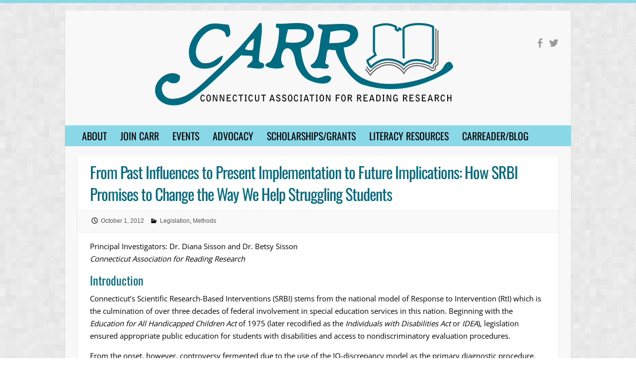

--- FILE ---
content_type: text/html; charset=UTF-8
request_url: https://ctreadingresearch.org/from-past-influences-to-present-implementation-to-future-implications-how-srbi-promises-to-change-the-way-we-help-struggling-students/
body_size: 20958
content:

<!DOCTYPE html>
<html lang="en-US">
<head>

		<link rel="profile" href="http://gmpg.org/xfn/11" />
	<link rel="pingback" href="https://ctreadingresearch.org/xmlrpc.php" />
<title>From Past Influences to Present Implementation to Future Implications: How SRBI Promises to Change the Way We Help Struggling Students &#8211; CARR: Connecticut Association for Reading Research</title>
<meta name='robots' content='max-image-preview:large' />
	<style>img:is([sizes="auto" i], [sizes^="auto," i]) { contain-intrinsic-size: 3000px 1500px }</style>
	<link rel='dns-prefetch' href='//fonts.googleapis.com' />
<link rel="alternate" type="application/rss+xml" title="CARR: Connecticut Association for Reading Research &raquo; Feed" href="https://ctreadingresearch.org/feed/" />
<link rel="alternate" type="application/rss+xml" title="CARR: Connecticut Association for Reading Research &raquo; Comments Feed" href="https://ctreadingresearch.org/comments/feed/" />
<meta charset="UTF-8" />
<meta name="viewport" content="width=device-width, initial-scale=1, maximum-scale=1">
<script type="text/javascript">
/* <![CDATA[ */
window._wpemojiSettings = {"baseUrl":"https:\/\/s.w.org\/images\/core\/emoji\/16.0.1\/72x72\/","ext":".png","svgUrl":"https:\/\/s.w.org\/images\/core\/emoji\/16.0.1\/svg\/","svgExt":".svg","source":{"concatemoji":"https:\/\/ctreadingresearch.org\/wp-includes\/js\/wp-emoji-release.min.js?ver=6.8.3"}};
/*! This file is auto-generated */
!function(s,n){var o,i,e;function c(e){try{var t={supportTests:e,timestamp:(new Date).valueOf()};sessionStorage.setItem(o,JSON.stringify(t))}catch(e){}}function p(e,t,n){e.clearRect(0,0,e.canvas.width,e.canvas.height),e.fillText(t,0,0);var t=new Uint32Array(e.getImageData(0,0,e.canvas.width,e.canvas.height).data),a=(e.clearRect(0,0,e.canvas.width,e.canvas.height),e.fillText(n,0,0),new Uint32Array(e.getImageData(0,0,e.canvas.width,e.canvas.height).data));return t.every(function(e,t){return e===a[t]})}function u(e,t){e.clearRect(0,0,e.canvas.width,e.canvas.height),e.fillText(t,0,0);for(var n=e.getImageData(16,16,1,1),a=0;a<n.data.length;a++)if(0!==n.data[a])return!1;return!0}function f(e,t,n,a){switch(t){case"flag":return n(e,"\ud83c\udff3\ufe0f\u200d\u26a7\ufe0f","\ud83c\udff3\ufe0f\u200b\u26a7\ufe0f")?!1:!n(e,"\ud83c\udde8\ud83c\uddf6","\ud83c\udde8\u200b\ud83c\uddf6")&&!n(e,"\ud83c\udff4\udb40\udc67\udb40\udc62\udb40\udc65\udb40\udc6e\udb40\udc67\udb40\udc7f","\ud83c\udff4\u200b\udb40\udc67\u200b\udb40\udc62\u200b\udb40\udc65\u200b\udb40\udc6e\u200b\udb40\udc67\u200b\udb40\udc7f");case"emoji":return!a(e,"\ud83e\udedf")}return!1}function g(e,t,n,a){var r="undefined"!=typeof WorkerGlobalScope&&self instanceof WorkerGlobalScope?new OffscreenCanvas(300,150):s.createElement("canvas"),o=r.getContext("2d",{willReadFrequently:!0}),i=(o.textBaseline="top",o.font="600 32px Arial",{});return e.forEach(function(e){i[e]=t(o,e,n,a)}),i}function t(e){var t=s.createElement("script");t.src=e,t.defer=!0,s.head.appendChild(t)}"undefined"!=typeof Promise&&(o="wpEmojiSettingsSupports",i=["flag","emoji"],n.supports={everything:!0,everythingExceptFlag:!0},e=new Promise(function(e){s.addEventListener("DOMContentLoaded",e,{once:!0})}),new Promise(function(t){var n=function(){try{var e=JSON.parse(sessionStorage.getItem(o));if("object"==typeof e&&"number"==typeof e.timestamp&&(new Date).valueOf()<e.timestamp+604800&&"object"==typeof e.supportTests)return e.supportTests}catch(e){}return null}();if(!n){if("undefined"!=typeof Worker&&"undefined"!=typeof OffscreenCanvas&&"undefined"!=typeof URL&&URL.createObjectURL&&"undefined"!=typeof Blob)try{var e="postMessage("+g.toString()+"("+[JSON.stringify(i),f.toString(),p.toString(),u.toString()].join(",")+"));",a=new Blob([e],{type:"text/javascript"}),r=new Worker(URL.createObjectURL(a),{name:"wpTestEmojiSupports"});return void(r.onmessage=function(e){c(n=e.data),r.terminate(),t(n)})}catch(e){}c(n=g(i,f,p,u))}t(n)}).then(function(e){for(var t in e)n.supports[t]=e[t],n.supports.everything=n.supports.everything&&n.supports[t],"flag"!==t&&(n.supports.everythingExceptFlag=n.supports.everythingExceptFlag&&n.supports[t]);n.supports.everythingExceptFlag=n.supports.everythingExceptFlag&&!n.supports.flag,n.DOMReady=!1,n.readyCallback=function(){n.DOMReady=!0}}).then(function(){return e}).then(function(){var e;n.supports.everything||(n.readyCallback(),(e=n.source||{}).concatemoji?t(e.concatemoji):e.wpemoji&&e.twemoji&&(t(e.twemoji),t(e.wpemoji)))}))}((window,document),window._wpemojiSettings);
/* ]]> */
</script>
<style id='wp-emoji-styles-inline-css' type='text/css'>

	img.wp-smiley, img.emoji {
		display: inline !important;
		border: none !important;
		box-shadow: none !important;
		height: 1em !important;
		width: 1em !important;
		margin: 0 0.07em !important;
		vertical-align: -0.1em !important;
		background: none !important;
		padding: 0 !important;
	}
</style>
<link rel='stylesheet' id='wp-block-library-css' href='https://ctreadingresearch.org/wp-includes/css/dist/block-library/style.min.css?ver=6.8.3' type='text/css' media='all' />
<style id='classic-theme-styles-inline-css' type='text/css'>
/*! This file is auto-generated */
.wp-block-button__link{color:#fff;background-color:#32373c;border-radius:9999px;box-shadow:none;text-decoration:none;padding:calc(.667em + 2px) calc(1.333em + 2px);font-size:1.125em}.wp-block-file__button{background:#32373c;color:#fff;text-decoration:none}
</style>
<style id='global-styles-inline-css' type='text/css'>
:root{--wp--preset--aspect-ratio--square: 1;--wp--preset--aspect-ratio--4-3: 4/3;--wp--preset--aspect-ratio--3-4: 3/4;--wp--preset--aspect-ratio--3-2: 3/2;--wp--preset--aspect-ratio--2-3: 2/3;--wp--preset--aspect-ratio--16-9: 16/9;--wp--preset--aspect-ratio--9-16: 9/16;--wp--preset--color--black: #000000;--wp--preset--color--cyan-bluish-gray: #abb8c3;--wp--preset--color--white: #ffffff;--wp--preset--color--pale-pink: #f78da7;--wp--preset--color--vivid-red: #cf2e2e;--wp--preset--color--luminous-vivid-orange: #ff6900;--wp--preset--color--luminous-vivid-amber: #fcb900;--wp--preset--color--light-green-cyan: #7bdcb5;--wp--preset--color--vivid-green-cyan: #00d084;--wp--preset--color--pale-cyan-blue: #8ed1fc;--wp--preset--color--vivid-cyan-blue: #0693e3;--wp--preset--color--vivid-purple: #9b51e0;--wp--preset--gradient--vivid-cyan-blue-to-vivid-purple: linear-gradient(135deg,rgba(6,147,227,1) 0%,rgb(155,81,224) 100%);--wp--preset--gradient--light-green-cyan-to-vivid-green-cyan: linear-gradient(135deg,rgb(122,220,180) 0%,rgb(0,208,130) 100%);--wp--preset--gradient--luminous-vivid-amber-to-luminous-vivid-orange: linear-gradient(135deg,rgba(252,185,0,1) 0%,rgba(255,105,0,1) 100%);--wp--preset--gradient--luminous-vivid-orange-to-vivid-red: linear-gradient(135deg,rgba(255,105,0,1) 0%,rgb(207,46,46) 100%);--wp--preset--gradient--very-light-gray-to-cyan-bluish-gray: linear-gradient(135deg,rgb(238,238,238) 0%,rgb(169,184,195) 100%);--wp--preset--gradient--cool-to-warm-spectrum: linear-gradient(135deg,rgb(74,234,220) 0%,rgb(151,120,209) 20%,rgb(207,42,186) 40%,rgb(238,44,130) 60%,rgb(251,105,98) 80%,rgb(254,248,76) 100%);--wp--preset--gradient--blush-light-purple: linear-gradient(135deg,rgb(255,206,236) 0%,rgb(152,150,240) 100%);--wp--preset--gradient--blush-bordeaux: linear-gradient(135deg,rgb(254,205,165) 0%,rgb(254,45,45) 50%,rgb(107,0,62) 100%);--wp--preset--gradient--luminous-dusk: linear-gradient(135deg,rgb(255,203,112) 0%,rgb(199,81,192) 50%,rgb(65,88,208) 100%);--wp--preset--gradient--pale-ocean: linear-gradient(135deg,rgb(255,245,203) 0%,rgb(182,227,212) 50%,rgb(51,167,181) 100%);--wp--preset--gradient--electric-grass: linear-gradient(135deg,rgb(202,248,128) 0%,rgb(113,206,126) 100%);--wp--preset--gradient--midnight: linear-gradient(135deg,rgb(2,3,129) 0%,rgb(40,116,252) 100%);--wp--preset--font-size--small: 13px;--wp--preset--font-size--medium: 20px;--wp--preset--font-size--large: 36px;--wp--preset--font-size--x-large: 42px;--wp--preset--spacing--20: 0.44rem;--wp--preset--spacing--30: 0.67rem;--wp--preset--spacing--40: 1rem;--wp--preset--spacing--50: 1.5rem;--wp--preset--spacing--60: 2.25rem;--wp--preset--spacing--70: 3.38rem;--wp--preset--spacing--80: 5.06rem;--wp--preset--shadow--natural: 6px 6px 9px rgba(0, 0, 0, 0.2);--wp--preset--shadow--deep: 12px 12px 50px rgba(0, 0, 0, 0.4);--wp--preset--shadow--sharp: 6px 6px 0px rgba(0, 0, 0, 0.2);--wp--preset--shadow--outlined: 6px 6px 0px -3px rgba(255, 255, 255, 1), 6px 6px rgba(0, 0, 0, 1);--wp--preset--shadow--crisp: 6px 6px 0px rgba(0, 0, 0, 1);}:where(.is-layout-flex){gap: 0.5em;}:where(.is-layout-grid){gap: 0.5em;}body .is-layout-flex{display: flex;}.is-layout-flex{flex-wrap: wrap;align-items: center;}.is-layout-flex > :is(*, div){margin: 0;}body .is-layout-grid{display: grid;}.is-layout-grid > :is(*, div){margin: 0;}:where(.wp-block-columns.is-layout-flex){gap: 2em;}:where(.wp-block-columns.is-layout-grid){gap: 2em;}:where(.wp-block-post-template.is-layout-flex){gap: 1.25em;}:where(.wp-block-post-template.is-layout-grid){gap: 1.25em;}.has-black-color{color: var(--wp--preset--color--black) !important;}.has-cyan-bluish-gray-color{color: var(--wp--preset--color--cyan-bluish-gray) !important;}.has-white-color{color: var(--wp--preset--color--white) !important;}.has-pale-pink-color{color: var(--wp--preset--color--pale-pink) !important;}.has-vivid-red-color{color: var(--wp--preset--color--vivid-red) !important;}.has-luminous-vivid-orange-color{color: var(--wp--preset--color--luminous-vivid-orange) !important;}.has-luminous-vivid-amber-color{color: var(--wp--preset--color--luminous-vivid-amber) !important;}.has-light-green-cyan-color{color: var(--wp--preset--color--light-green-cyan) !important;}.has-vivid-green-cyan-color{color: var(--wp--preset--color--vivid-green-cyan) !important;}.has-pale-cyan-blue-color{color: var(--wp--preset--color--pale-cyan-blue) !important;}.has-vivid-cyan-blue-color{color: var(--wp--preset--color--vivid-cyan-blue) !important;}.has-vivid-purple-color{color: var(--wp--preset--color--vivid-purple) !important;}.has-black-background-color{background-color: var(--wp--preset--color--black) !important;}.has-cyan-bluish-gray-background-color{background-color: var(--wp--preset--color--cyan-bluish-gray) !important;}.has-white-background-color{background-color: var(--wp--preset--color--white) !important;}.has-pale-pink-background-color{background-color: var(--wp--preset--color--pale-pink) !important;}.has-vivid-red-background-color{background-color: var(--wp--preset--color--vivid-red) !important;}.has-luminous-vivid-orange-background-color{background-color: var(--wp--preset--color--luminous-vivid-orange) !important;}.has-luminous-vivid-amber-background-color{background-color: var(--wp--preset--color--luminous-vivid-amber) !important;}.has-light-green-cyan-background-color{background-color: var(--wp--preset--color--light-green-cyan) !important;}.has-vivid-green-cyan-background-color{background-color: var(--wp--preset--color--vivid-green-cyan) !important;}.has-pale-cyan-blue-background-color{background-color: var(--wp--preset--color--pale-cyan-blue) !important;}.has-vivid-cyan-blue-background-color{background-color: var(--wp--preset--color--vivid-cyan-blue) !important;}.has-vivid-purple-background-color{background-color: var(--wp--preset--color--vivid-purple) !important;}.has-black-border-color{border-color: var(--wp--preset--color--black) !important;}.has-cyan-bluish-gray-border-color{border-color: var(--wp--preset--color--cyan-bluish-gray) !important;}.has-white-border-color{border-color: var(--wp--preset--color--white) !important;}.has-pale-pink-border-color{border-color: var(--wp--preset--color--pale-pink) !important;}.has-vivid-red-border-color{border-color: var(--wp--preset--color--vivid-red) !important;}.has-luminous-vivid-orange-border-color{border-color: var(--wp--preset--color--luminous-vivid-orange) !important;}.has-luminous-vivid-amber-border-color{border-color: var(--wp--preset--color--luminous-vivid-amber) !important;}.has-light-green-cyan-border-color{border-color: var(--wp--preset--color--light-green-cyan) !important;}.has-vivid-green-cyan-border-color{border-color: var(--wp--preset--color--vivid-green-cyan) !important;}.has-pale-cyan-blue-border-color{border-color: var(--wp--preset--color--pale-cyan-blue) !important;}.has-vivid-cyan-blue-border-color{border-color: var(--wp--preset--color--vivid-cyan-blue) !important;}.has-vivid-purple-border-color{border-color: var(--wp--preset--color--vivid-purple) !important;}.has-vivid-cyan-blue-to-vivid-purple-gradient-background{background: var(--wp--preset--gradient--vivid-cyan-blue-to-vivid-purple) !important;}.has-light-green-cyan-to-vivid-green-cyan-gradient-background{background: var(--wp--preset--gradient--light-green-cyan-to-vivid-green-cyan) !important;}.has-luminous-vivid-amber-to-luminous-vivid-orange-gradient-background{background: var(--wp--preset--gradient--luminous-vivid-amber-to-luminous-vivid-orange) !important;}.has-luminous-vivid-orange-to-vivid-red-gradient-background{background: var(--wp--preset--gradient--luminous-vivid-orange-to-vivid-red) !important;}.has-very-light-gray-to-cyan-bluish-gray-gradient-background{background: var(--wp--preset--gradient--very-light-gray-to-cyan-bluish-gray) !important;}.has-cool-to-warm-spectrum-gradient-background{background: var(--wp--preset--gradient--cool-to-warm-spectrum) !important;}.has-blush-light-purple-gradient-background{background: var(--wp--preset--gradient--blush-light-purple) !important;}.has-blush-bordeaux-gradient-background{background: var(--wp--preset--gradient--blush-bordeaux) !important;}.has-luminous-dusk-gradient-background{background: var(--wp--preset--gradient--luminous-dusk) !important;}.has-pale-ocean-gradient-background{background: var(--wp--preset--gradient--pale-ocean) !important;}.has-electric-grass-gradient-background{background: var(--wp--preset--gradient--electric-grass) !important;}.has-midnight-gradient-background{background: var(--wp--preset--gradient--midnight) !important;}.has-small-font-size{font-size: var(--wp--preset--font-size--small) !important;}.has-medium-font-size{font-size: var(--wp--preset--font-size--medium) !important;}.has-large-font-size{font-size: var(--wp--preset--font-size--large) !important;}.has-x-large-font-size{font-size: var(--wp--preset--font-size--x-large) !important;}
:where(.wp-block-post-template.is-layout-flex){gap: 1.25em;}:where(.wp-block-post-template.is-layout-grid){gap: 1.25em;}
:where(.wp-block-columns.is-layout-flex){gap: 2em;}:where(.wp-block-columns.is-layout-grid){gap: 2em;}
:root :where(.wp-block-pullquote){font-size: 1.5em;line-height: 1.6;}
</style>
<link rel='stylesheet' id='font-style-Oswald-css' href='https://ctreadingresearch.org/wp-content/plugins/tk-google-fonts/includes//resources/my-fonts/Oswald/Oswald.css?ver=1.0' type='text/css' media='all' />
<link rel='stylesheet' id='font-style-Open+Sans-css' href='https://ctreadingresearch.org/wp-content/plugins/tk-google-fonts/includes//resources/my-fonts/Open+Sans/Open+Sans.css?ver=1.0' type='text/css' media='all' />
<link rel='stylesheet' id='wp-components-css' href='https://ctreadingresearch.org/wp-includes/css/dist/components/style.min.css?ver=6.8.3' type='text/css' media='all' />
<link rel='stylesheet' id='godaddy-styles-css' href='https://ctreadingresearch.org/wp-content/mu-plugins/vendor/wpex/godaddy-launch/includes/Dependencies/GoDaddy/Styles/build/latest.css?ver=2.0.2' type='text/css' media='all' />
<link rel='stylesheet' id='travelify_style-css' href='https://ctreadingresearch.org/wp-content/themes/travelify/style.css?b-modified=1746692175&#038;ver=6.8.3' type='text/css' media='all' />
<link rel='stylesheet' id='travelify_google_font_ubuntu-css' href='//fonts.googleapis.com/css?family=Ubuntu&#038;ver=6.8.3' type='text/css' media='all' />
<link rel='stylesheet' id='event-list-css' href='https://ctreadingresearch.org/wp-content/plugins/event-list/includes/css/event-list.css?ver=6.8.3' type='text/css' media='all' />
<script type="text/javascript" src="https://ctreadingresearch.org/wp-includes/js/jquery/jquery.min.js?ver=3.7.1" id="jquery-core-js"></script>
<script type="text/javascript" src="https://ctreadingresearch.org/wp-includes/js/jquery/jquery-migrate.min.js?ver=3.4.1" id="jquery-migrate-js"></script>
<script type="text/javascript" src="https://ctreadingresearch.org/wp-content/themes/travelify/library/js/functions.min.js?ver=-b-modified-1746692175" id="travelify_functions-js"></script>
<link rel="https://api.w.org/" href="https://ctreadingresearch.org/wp-json/" /><link rel="alternate" title="JSON" type="application/json" href="https://ctreadingresearch.org/wp-json/wp/v2/posts/850" /><link rel="EditURI" type="application/rsd+xml" title="RSD" href="https://ctreadingresearch.org/xmlrpc.php?rsd" />
<meta name="generator" content="WordPress 6.8.3" />
<link rel="canonical" href="https://ctreadingresearch.org/from-past-influences-to-present-implementation-to-future-implications-how-srbi-promises-to-change-the-way-we-help-struggling-students/" />
<link rel='shortlink' href='https://ctreadingresearch.org/?p=850' />
<link rel="alternate" title="oEmbed (JSON)" type="application/json+oembed" href="https://ctreadingresearch.org/wp-json/oembed/1.0/embed?url=https%3A%2F%2Fctreadingresearch.org%2Ffrom-past-influences-to-present-implementation-to-future-implications-how-srbi-promises-to-change-the-way-we-help-struggling-students%2F" />
<link rel="alternate" title="oEmbed (XML)" type="text/xml+oembed" href="https://ctreadingresearch.org/wp-json/oembed/1.0/embed?url=https%3A%2F%2Fctreadingresearch.org%2Ffrom-past-influences-to-present-implementation-to-future-implications-how-srbi-promises-to-change-the-way-we-help-struggling-students%2F&#038;format=xml" />
    <style type="text/css">
        a { color: #006c81; }
        #site-title a { color: #014e5e; }
        #site-title a:hover, #site-title a:focus  { color: #006c81; }
        .wrapper { background: #F8F8F8; }
        .social-icons ul li a { color: #d0d0d0; }
		#main-nav a,
		#main-nav a:hover,
		#main-nav a:focus,
		#main-nav ul li.current-menu-item a,
		#main-nav ul li.current_page_ancestor a,
		#main-nav ul li.current-menu-ancestor a,
		#main-nav ul li.current_page_item a,
		#main-nav ul li:hover > a,
		#main-nav ul li:focus-within > a { color: #fff; }
        .widget, article { background: #fff; }
        .entry-title, .entry-title a, .entry-title a:focus, h1, h2, h3, h4, h5, h6, .widget-title  { color: #000000; }
		a:focus,
		a:active,
		a:hover,
		.tags a:hover,
		.tags a:focus,
		.custom-gallery-title a,
		.widget-title a,
		#content ul a:hover,
		#content ul a:focus,
		#content ol a:hover,
		#content ol a:focus,
		.widget ul li a:hover,
		.widget ul li a:focus,
		.entry-title a:hover,
		.entry-title a:focus,
		.entry-meta a:hover,
		.entry-meta a:focus,
		#site-generator .copyright a:hover,
		#site-generator .copyright a:focus { color: #014e5e; }
        #main-nav { background: #88d8e8; border-color: #88d8e8; }
        #main-nav ul li ul, body { border-color: #88d8e8; }
		#main-nav a:hover,
		#main-nav a:focus,
		#main-nav ul li.current-menu-item a,
		#main-nav ul li.current_page_ancestor a,
		#main-nav ul li.current-menu-ancestor a,
		#main-nav ul li.current_page_item a,
		#main-nav ul li:hover > a,
		#main-nav ul li:focus-within > a,
		#main-nav li:hover > a,
		#main-nav li:focus-within > a,
		#main-nav ul ul :hover > a,
		#main-nav ul ul :focus-within > a,
		#main-nav a:focus { background: #006c81; }
		#main-nav ul li ul li a:hover,
		#main-nav ul li ul li a:focus,
		#main-nav ul li ul li:hover > a,
		#main-nav ul li ul li:focus-within > a,
		#main-nav ul li.current-menu-item ul li a:hover
		#main-nav ul li.current-menu-item ul li a:focus { color: #006c81; }
        .entry-content { color: #000000; }
		input[type="reset"],
		input[type="button"],
		input[type="submit"],
		.entry-meta-bar .readmore,
		#controllers a:hover,
		#controllers a.active,
		.pagination span,
		.pagination a:hover span,
		.pagination a:focus span,
		.wp-pagenavi .current,
		.wp-pagenavi a:hover,
		.wp-pagenavi a:focus {
            background: #006c81;
            border-color: #006c81 !important;
        }
		::selection,
		.back-to-top:focus-within a { background: #006c81; }
        blockquote { border-color: #006c81; }
		#controllers a:hover,
		#controllers a.active { color: #006c81; }
		input[type="reset"]:hover,
		input[type="reset"]:focus,
		input[type="button"]:hover,
		input[type="button"]:focus,
		input[type="submit"]:hover,
		input[type="submit"]:focus,
		input[type="reset"]:active,
		input[type="button"]:active,
		input[type="submit"]:active,
		.entry-meta-bar .readmore:hover,
		.entry-meta-bar .readmore:focus,
		.entry-meta-bar .readmore:active,
		ul.default-wp-page li a:hover,
		ul.default-wp-page li a:focus,
		ul.default-wp-page li a:active {
            background: #014e5e;
            border-color: #014e5e;
        }
    </style>
    
<link rel="alternate" type="application/rss+xml" title="CARR: Connecticut Association for Reading Research &raquo; Eventlist Feed" href="https://ctreadingresearch.org/feed/event-list" /><style type="text/css" id="custom-background-css">
body.custom-background { background-image: url("https://ctreadingresearch.org/wp-content/themes/travelify/images/background.png"); background-position: left top; background-size: auto; background-repeat: repeat; background-attachment: scroll; }
</style>
			<style type="text/css" id="wp-custom-css">
			body,input,textarea,article {
	color: #000;
	font: 15px  Helvetica, sans-serif;
	line-height: 25px;}

h4 {color:#006c81;}
h5 {font-size: 20px;line-height: 26px;}

#site-logo {float: none;margin-top: 10px;text-align: center;}

.social-icons ul li a {color: #999;}


#main-nav {text-shadow: none;}

#main-nav a {color: #000;text-transform:uppercase;font-size: 20px;font-family:"Oswald",Arial,sans-serif;padding: 8px 13px 0 14px;}

#main-nav ul li ul {width:225px;}

#main-nav ul li ul li a, #main-nav ul li.current-menu-item ul li a, #main-nav ul li ul li.current-menu-item a, #main-nav ul li.current_page_ancestor ul li a, #main-nav ul li.current-menu-ancestor ul li a, #main-nav ul li.current_page_item ul li a {line-height: 21px;
    font-size: 17px;color:#000;}

.page-title {display:none;}

.post .entry-title, .page h2.entry-title {font-family:"Oswald",Arial,sans-serif;color:#006c81;}

.entry-meta .author {display:none;}

#site-generator .copyright {display:none;}
.footer-right {float:none;text-align:center;}


/*  RESPONSIVE GRIDS  */
/*  SECTIONS  */
.section {
	clear: both;
	padding: 5px 10px 5px 10px;
	margin: 0px;
border: 1px #000 solid;
}

/*  COLUMN SETUP  */
.col {
	display: block;
	float:left;
	margin: 1% 0 1% 1.6%;
	
}
.col:first-child { margin-left: 0; }

/*  GROUPING  */
.group:before,
.group:after { content:""; display:table; }
.group:after { clear:both;}
.group { zoom:1; /* For IE 6/7 */ }

/*  GRID OF TWO  */
.span_2_of_2 {
	width: 100%;
}
.span_1_of_2 {
	width: 49.2%;
}

/*  GO FULL WIDTH AT LESS THAN 480 PIXELS */

@media only screen and (max-width: 480px) {
	.col { 
		margin: 1% 0 1% 0%;
	}
}

@media only screen and (max-width: 480px) {
	.span_2_of_2, .span_1_of_2 { width: 100%; }
}
/*  GRID OF THREE  */
.span_3_of_3 { width: 100%; }
.span_2_of_3 { width: 66.13%; }
.span_1_of_3 { width: 32.26%; }

/*  GO FULL WIDTH BELOW 480 PIXELS */
@media only screen and (max-width: 480px) {
	.col {  margin: 1% 0 1% 0%; }
	.span_3_of_3, .span_2_of_3, .span_1_of_3 { width: 100%; }
}

/*  GRID OF FOUR  */
.span_4_of_4 {
	width: 100%;
}
.span_3_of_4 {
	width: 74.6%;
}
.span_2_of_4 {
	width: 49.2%;
}
.span_1_of_4 {
	width: 23.8%;
}

/*  GO FULL WIDTH BELOW 480 PIXELS */
@media only screen and (max-width: 480px) {
	.col {  margin: 1% 0 1% 0%; }
	.span_1_of_4, .span_2_of_4, .span_3_of_4, .span_4_of_4 { width: 100%; }
}

/*  GRID OF FIVE  */
.span_5_of_5 {
	width: 100%;
}
.span_4_of_5 {
	width: 79.68%;
}
.span_3_of_5 {
	width: 59.36%;
}
.span_2_of_5 {
	width: 39.04%;
}
.span_1_of_5 {
	width: 18.72%;
}

/*  GO FULL WIDTH BELOW 480 PIXELS */
@media only screen and (max-width: 480px) {
	.col {  margin: 1% 0 1% 0%; }
	.span_1_of_5, .span_2_of_5, .span_3_of_5, .span_4_of_5, .span_5_of_5 { width: 100%; }
}

/*  GRID OF SIX  */
.span_6_of_6 {
	width: 100%;
}

.span_5_of_6 {
  	width: 83.06%;
}

.span_4_of_6 {
  	width: 66.13%;
}

.span_3_of_6 {
  	width: 49.2%;
}

.span_2_of_6 {
  	width: 32.26%;
}

.span_1_of_6 {
  	width: 15.33%;
}

/*  GO FULL WIDTH BELOW 480 PIXELS */
@media only screen and (max-width: 480px) {
	.col {  margin: 1% 0 1% 0%; }
	.span_1_of_6, .span_2_of_6, .span_3_of_6, .span_4_of_6, .span_5_of_6, .span_6_of_6 { width: 100%; }
}

/*  GRID OF SEVEN  */
.span_7_of_7 {
	width: 100%;
}

.span_6_of_7 {
  	width: 85.48%;
}

.span_5_of_7 {
  	width: 70.97%;
}

.span_4_of_7 {
  	width: 56.45%;
}

.span_3_of_7 {
  	width: 41.94%;
}

.span_2_of_7 {
  	width: 27.42%;
}

.span_1_of_7 {
  	width: 12.91%;
}

/*  GO FULL WIDTH BELOW 480 PIXELS */
@media only screen and (max-width: 480px) {
	.col {  margin: 1% 0 1% 0%; }
	.span_1_of_7, .span_2_of_7, .span_3_of_7, .span_4_of_7, .span_5_of_7, .span_6_of_7, .span_7_of_7 { width: 100%; }
}

/*  GRID OF NINE  */
.span_9_of_9 {
	width: 100%;
}

.span_8_of_9 {
  	width: 88.71%;
}

.span_7_of_9 {
  	width: 77.42%;
}

.span_6_of_9 {
  	width: 66.13%;
}

.span_5_of_9 {
  	width: 54.84%;
}

.span_4_of_9 {
  	width: 43.55%;
}

.span_3_of_9 {
  	width: 32.26%;
}

.span_2_of_9 {
  	width: 20.97%;
}

.span_1_of_9 {
  	width: 9.688%;
}

/*  GO FULL WIDTH BELOW 480 PIXELS */
@media only screen and (max-width: 480px) {
	.col {  margin: 1% 0 1% 0%; }
	.span_1_of_9, .span_2_of_9, .span_3_of_9, .span_4_of_9, .span_5_of_9, .span_6_of_9, .span_7_of_9, .span_8_of_9, .span_9_of_9 { width: 100%; }
}		</style>
			<style type="text/css">
						h1 { font-family: Oswald !important; } h2 { font-family: Oswald !important; } h3 { font-family: Oswald !important; } h4 { font-family: Oswald !important; } h5 { font-family: Oswald !important; } h6 { font-family: Oswald !important; } body, p { font-family: Open Sans !important; } 	</style>

	
</head>

<body class="wp-singular post-template-default single single-post postid-850 single-format-standard custom-background wp-theme-travelify ">
			<a class="skip-link screen-reader-text" href="#content">Skip to content</a>

	<div class="wrapper">
				<header id="branding" >
				
	<div class="container clearfix">
		<div class="hgroup-wrap clearfix">
					<section class="hgroup-right">
						
			<div class="social-icons clearfix">
				<ul><li class="facebook"><a href="http://www.facebook.com/CARR1960" title="CARR: Connecticut Association for Reading Research on Facebook" target="_blank"></a></li><li class="twitter"><a href="http://www.twitter.com/CTReadResearch" title="CARR: Connecticut Association for Reading Research on Twitter" target="_blank"></a></li>
			</ul>
			</div><!-- .social-icons -->					</section><!-- .hgroup-right -->
				<hgroup id="site-logo" class="clearfix">
												<h1 id="site-title">
								<a href="https://ctreadingresearch.org/" title="CARR: Connecticut Association for Reading Research" rel="home">
									<img src="https://ctreadingresearch.org/wp-content/uploads/2017/05/carr-travelify-header600.png" alt="CARR: Connecticut Association for Reading Research">
								</a>
							</h1>
						
				</hgroup><!-- #site-logo -->

		</div><!-- .hgroup-wrap -->
	</div><!-- .container -->
		<nav id="main-nav" class="clearfix">
					<div class="container clearfix"><ul class="root"><li id="menu-item-243" class="menu-item menu-item-type-post_type menu-item-object-page menu-item-has-children menu-item-243"><a href="https://ctreadingresearch.org/about/">About</a>
<ul class="sub-menu">
	<li id="menu-item-55" class="menu-item menu-item-type-post_type menu-item-object-page menu-item-55"><a href="https://ctreadingresearch.org/about/board-of-directors/">Board</a></li>
	<li id="menu-item-68" class="menu-item menu-item-type-post_type menu-item-object-page menu-item-68"><a href="https://ctreadingresearch.org/about/mission/">Mission</a></li>
	<li id="menu-item-163" class="menu-item menu-item-type-post_type menu-item-object-page menu-item-163"><a href="https://ctreadingresearch.org/about/purpose/">Purpose</a></li>
	<li id="menu-item-62" class="menu-item menu-item-type-post_type menu-item-object-page menu-item-62"><a href="https://ctreadingresearch.org/about/goals/">Vision Statement &#038; Goals</a></li>
</ul>
</li>
<li id="menu-item-34" class="menu-item menu-item-type-post_type menu-item-object-page menu-item-34"><a href="https://ctreadingresearch.org/membership/">Join CARR</a></li>
<li id="menu-item-73" class="menu-item menu-item-type-post_type menu-item-object-page menu-item-has-children menu-item-73"><a href="https://ctreadingresearch.org/events/">Events</a>
<ul class="sub-menu">
	<li id="menu-item-429" class="menu-item menu-item-type-post_type menu-item-object-page menu-item-429"><a href="https://ctreadingresearch.org/sample-page/photo-gallery/">Photo Gallery</a></li>
</ul>
</li>
<li id="menu-item-32" class="menu-item menu-item-type-post_type menu-item-object-page menu-item-32"><a href="https://ctreadingresearch.org/advocacy/">Advocacy</a></li>
<li id="menu-item-30" class="menu-item menu-item-type-post_type menu-item-object-page menu-item-has-children menu-item-30"><a href="https://ctreadingresearch.org/scholarships-grants/">Scholarships/Grants</a>
<ul class="sub-menu">
	<li id="menu-item-222" class="menu-item menu-item-type-post_type menu-item-object-page menu-item-222"><a href="https://ctreadingresearch.org/scholarships-grants/beverly-pearson-memorial-grant-for-action-research/">Beverly Pearson Memorial Grant</a></li>
	<li id="menu-item-221" class="menu-item menu-item-type-post_type menu-item-object-page menu-item-221"><a href="https://ctreadingresearch.org/scholarships-grants/wirth-santoro-award-for-literacy-research/">Wirth-Santoro Award</a></li>
</ul>
</li>
<li id="menu-item-29" class="menu-item menu-item-type-post_type menu-item-object-page menu-item-has-children menu-item-29"><a href="https://ctreadingresearch.org/links/">Literacy Resources</a>
<ul class="sub-menu">
	<li id="menu-item-210" class="menu-item menu-item-type-post_type menu-item-object-page menu-item-210"><a href="https://ctreadingresearch.org/links/websites/">Websites</a></li>
	<li id="menu-item-159" class="menu-item menu-item-type-post_type menu-item-object-page menu-item-159"><a href="https://ctreadingresearch.org/links/ila-articles/">ILA Articles &#038; Resources</a></li>
	<li id="menu-item-209" class="menu-item menu-item-type-post_type menu-item-object-page menu-item-209"><a href="https://ctreadingresearch.org/links/resources-for-teachers/">Resources for Teachers</a></li>
	<li id="menu-item-208" class="menu-item menu-item-type-post_type menu-item-object-page menu-item-208"><a href="https://ctreadingresearch.org/links/books/">Books</a></li>
	<li id="menu-item-207" class="menu-item menu-item-type-post_type menu-item-object-page menu-item-207"><a href="https://ctreadingresearch.org/links/podcasts-videos/">Podcasts &#038; Videos</a></li>
	<li id="menu-item-206" class="menu-item menu-item-type-post_type menu-item-object-page menu-item-206"><a href="https://ctreadingresearch.org/links/research/">Research Sponsored by CARR</a></li>
</ul>
</li>
<li id="menu-item-257" class="menu-item menu-item-type-post_type menu-item-object-page menu-item-has-children menu-item-257"><a href="https://ctreadingresearch.org/blog/">CARReader/Blog</a>
<ul class="sub-menu">
	<li id="menu-item-31" class="menu-item menu-item-type-post_type menu-item-object-page menu-item-31"><a href="https://ctreadingresearch.org/research/">CARReader</a></li>
	<li id="menu-item-657" class="menu-item menu-item-type-post_type menu-item-object-page menu-item-657"><a href="https://ctreadingresearch.org/research/call-for-manuscripts/">Call for Manuscripts</a></li>
	<li id="menu-item-658" class="menu-item menu-item-type-post_type menu-item-object-page menu-item-658"><a href="https://ctreadingresearch.org/research/guidelines-for-publication/">Guidelines for Publication</a></li>
</ul>
</li>
</ul></div><!-- .container -->
					</nav><!-- #main-nav -->				</header>
		
				<div id="main" class="container clearfix">

<div id="container">
	

<div id="content">	<section id="post-850" class="post-850 post type-post status-publish format-standard hentry category-legislation category-methods">
		<article>

			
			<header class="entry-header">
    			<h2 class="entry-title">
    				From Past Influences to Present Implementation to Future Implications: How SRBI Promises to Change the Way We Help Struggling Students    			</h2><!-- .entry-title -->
  		</header>

  		
  		
  			<div class="entry-meta-bar clearfix">
    			<div class="entry-meta">
	    				<span class="byline"> <span class="author vcard"><a class="url fn n" href="https://ctreadingresearch.org/author/adina/">adina</a></span></span><span class="posted-on"><a href="https://ctreadingresearch.org/from-past-influences-to-present-implementation-to-future-implications-how-srbi-promises-to-change-the-way-we-help-struggling-students/" rel="bookmark"><time class="entry-date published" datetime="2012-10-01T01:00:35-04:00">October 1, 2012</time><time class="updated" datetime="2017-10-10T18:23:00-04:00">October 10, 2017</time></a></span>	    					             		<span class="category"><a href="https://ctreadingresearch.org/category/legislation/" rel="category tag">Legislation</a>, <a href="https://ctreadingresearch.org/category/methods/" rel="category tag">Methods</a></span>
	             		    				    			</div><!-- .entry-meta -->
    		</div>

				
				
  			<div class="entry-content clearfix">
    			<p>Principal Investigators: Dr. Diana Sisson and Dr. Betsy Sisson<br />
<em>Connecticut Association for Reading Research</em></p>
<h4>Introduction</h4>
<p>Connecticut’s Scientific Research-Based Interventions (SRBI) stems from the national model of Response to Intervention (RtI) which is the culmination of over three decades of federal involvement in special education services in this nation. Beginning with the <em>Education for All Handicapped Children Act</em> of 1975 (later recodified as the <em>Individuals with Disabilities Act</em> or <em>IDEA</em>), legislation ensured appropriate public education for students with disabilities and access to nondiscriminatory evaluation procedures.</p>
<p>From the onset, however, controversy fermented due to the use of the IQ-discrepancy model as the primary diagnostic procedure. Soon after, statistics regarding eligibility criteria provided fodder for public debate over the validity of the identification process. For example, Gresham (2001) claimed that after nearly two decades of the IQ-discrepancy model no clear definition of learning disabilities existed in “policy or practice,” [thus,] “findings indicate that substantial proportions of school-identified LD students – from 52 to 70 percent – fail to meet state or federal eligibility criteria” (p. 1).</p>
<p>While the national debate over the IQ-discrepancy model would ultimately lead to a dramatic policy change affecting both general education and special education, it was not the<br />
only deciding factor in the creation of RtI. Historical influences in the fields of psychology and literacy would coalesce to bring about a national recognition of the struggling reader, and legislative policy would follow that sought to offer the services that handicapped students would need to be successful in academic settings.</p>
<h4>Historical Influences</h4>
<p>The end of the nineteenth century witnessed the launch of experimental psychology into the cognitive processes of reading, and soon after leaders in the educational field delved into the pedagogical underpinnings of reading. Meanwhile, medical doctors began for the first time to diagnose students with reading difficulties – namely, reading dyslexia – a term reserved for those children who struggled to learn to read. While some schools employed trained reading specialists, private consultants provided most of this specialized tutoring outside of public school settings.</p>
<p>Due to the dearth of public school services, concerned parents of struggling learners organized a conference in 1963. Attended by specialists from a host of different fields, Samuel Kirk – later recognized as the father of special education – suggested the umbrella term of “learning disabilities” as a means to characterize the specific needs of these students. Marshaling their forces, they moved to influence change at the national level and lobbied for federal guarantees for a free and appropriate education for their children (Berninger, 2006).</p>
<p>As stakeholders in this new field of learning disabilities continued to rally support for their cause, the framework of the RtI model that would emerge in 2004 found its beginnings in the middle of the twentieth century when behavioral analysts utilized a problem-solving paradigm to address issues in social contexts. Eventually, practitioners refined the process to include a methodology for monitoring students’ responses to interventions in academic settings. Corresponding to this advancement emanated awareness that the instructional environment plays a key role in ameliorating learning problems. During the 1980s, school systems began to utilize tools to monitor academic progress and track student achievement. These historical influences merged with federal legislation as each new federal policy provided more advanced attempts to affect the academic achievement of all students and to use data as a barometer for school success (Wright, 2007).</p>
<h4>Legislative Policy</h4>
<p>As lawmakers endeavored to provide equity in the educational arena, the <em>Elementary and Secondary Act</em> of 1965 delivered the first federal legislation providing funding to public schools. Designed to address perceived social problems and eradicate poverty and its effect on the American economy, it did not consider the needs of disabled children. A decade would pass before the federal government reflected on the needs of handicapped students and with this recognition would come the advent of special education policy in the United States.</p>
<h5>1975 – Education for All Handicapped Children Act (PL 94-142).</h5>
<p>The first significant special education legislation originated in 1975 with the Education for All Handicapped Children Act (EAHCA) which guaranteed students with disabilities a free and appropriate public education (FAPE), the least restrictive environment (LRE) for school settings, due process rights, and nondiscriminatory evaluation protocols. Subsequently, a tidal wave of students qualifying for special education services inundated American schools. Since its inception, the number of students identified as learning disabled has grown more than 300% with American schools providing special education services for more than 6 million children (Cortiella, 2008).</p>
<h5>1977 – Final Regulations for EAHCA (PL 94-142).</h5>
<p>Legislators approved regulations for PL 94-142 in 1977. During this time, a learning disability was defined as “a severe discrepancy between achievement and intellectual ability” (U.S. Department of Education, 1977, p. G1082). Unable, however, to reach consensus regarding diagnostic procedures for identifying students with learning disabilities, a compromise was formed which set in place a protocol that identified learning disabilities as students who demonstrated acute underachievement in comparison with IQ as measured through an intelligence test.</p>
<p>The use of IQ as the sole criterion as a measure for determination of learning disability led to grave concerns from the educational field (Stuebing, Barth, Weiss, &amp; Fletcher, 2009). To begin, the ability-achievement discrepancy did not address why students may exhibit normal cognitive functioning and yet struggle in specific academic performance standards. The discrepancy model with its utilization of a standardized testing instrument also did not take into account situation specific issues related to the individual student, including the variability of early childhood developmental experiences. Questions stemmed as well regarding those students whose ability-achievement discrepancy was not severe enough and were simply characterized as “slow learners” with no eligibility for special education services. Furthermore, clinical decisions regarding eligibility were limited to pre-determined discrepancy criteria without regard for the school psychologist’s expertise (Holdnack &amp; Weiss, 2006).</p>
<p>Of import is that since its inception in 1977, special education referrals increased by 200% which led to over-extensions of services in special education as well as a national concern over possible misdiagnosis (Vaughn, Linan-Thompson, &amp; Hickman, 2003). These dramatic increases occurred, however, only in the area of learning disabilities with its use of the IQ-discrepancy formula (Holdnack &amp; Weiss, 2006).</p>
<h5>1990 – IDEA Amendments (PL 101-476).</h5>
<p>After reauthorizations in 1983 and 1986, policymakers again reauthorized <em>EAHCA</em> in 1990 and renamed it the <em>Individuals with Disabilities Act</em>, IDEA (PL 101-476). Lawmakers designed the 1990 amendments to ensure a greater diversity of services for eligible students. Founded on the concept of “zero exclusion,” <em>IDEA</em> also reaffirmed that eligible students receive a free and appropriate education in public schools (Hardman, 2006).</p>
<h5>1997 – IDEA Amendments (PL 105-17).</h5>
<p>With the 1997 reauthorization of <em>IDEA</em> (PL 105-17), the least restrictive environment (LRE) was extended into the general classroom. In effect, the new regulations brought the work of general educators and special educators closer together in a more unified system of delivering instruction and services (Wedle, 2005). It also focused attention on interventions in regular education settings as well as the use of problem-solving models in special education settings. The discrepancy model, however, remained the national protocol for identifying learning disabilities in American classrooms and schools.</p>
<p>Of note, the reauthorizations of 1983, 1986, and 1990 all focused on ensuring access to education for disabled students. In contrast, the reauthorization of 1997 diverted attention from access to accountability as is illustrated in its regulations concerning interventions and problem-solving models.</p>
<h5>2001 – No Child Left Behind Act (PL 107-110).</h5>
<p>Part of this relentless pursuit of educational improvement stemmed from the incendiary federal report in 1983 – <em>A Nation at Risk</em> – which publicly indicted the American educational system for its failure to educate students at a level appropriate to the nation’s ranking in the world marketplace. As the federal government continued to strive for increased competitiveness in international markets, legislators used their reauthorization of the <em>Elementary and Secondary Education Act</em> of 1965 to produce the <em>No Child Left Behind Act</em>. This legislation mandated that 100% of all students in American classrooms be proficient in reading and math by 2014. Schools who did not meet the pre-set adequate yearly progress (AYP) goals faced funding sanctions. As schools labored to meet the federal benchmarks through intensive test preparation and the adoption of standardized curriculum, struggling students throughout the nation continued to fail to meet the minimum competency requirements.</p>
<h5>2004 – IDEIA Amendments (PL 108-446).</h5>
<p>In 2004, legislators reauthorized IDEA (designated as the <em>Individuals with Disabilities with Education Improvement Act</em>, or IDEIA) with PL 108-446. This legislation shifted the emphasis of special education policy in a number of key aspects – from process to results, from a paradigm of failure to a model of prevention, and from a consideration of students as special education recipients first to an appreciation of their primary role in general education (Hardman, 2006). Contained within these regulations was language disallowing one single assessment to determine identification of a disability along with a declaration that states were not required to use the discrepancy formula to determine learning disabilities but were, rather, permitted to utilize a protocol that focused on a student’s response to interventions that were scientific and research-based (U.S. Department of Education, 2006).</p>
<p>With the new model, then, states could implement targeted research-based interventions as a means to monitor students’ responsiveness and subsequently determine an evaluation for a specific learning disability. The National Association of State Directors of Special Education (NASDSE) defined this “response to intervention” as the enactment of “high-quality instruction and interventions matched to student need, monitoring progress frequently to make decisions about changes in instruction or goals and applying child response data to important educational decisions” (NASDSE, 2006, p. 3).</p>
<p>Of note, a fundamental intent of RtI was to decrease the number of students in special education by perhaps 70% (Lyon et al., 2001). Such a significant decrease in students receiving special education services would have considerable effect on the federal government as it was predicted that the national cost of special education services would soon total $80 billion annually (Burns &amp; Gibbons, 2008) for the current 6.5 million children identified with disabilities (Collier, 2010).</p>
<p>Addressing these long-standing budgetary issues, <em>IDEIA 2004</em> contained three central elements: use of scientifically-based reading instruction, evaluation of how students respond to interventions, and the employment of data to inform decision making (Brown-Chidsey &amp; Steege, 2005). Fuchs, Fuchs, and Vaughn (2008) characterized it as having two unified goals – the identification of at-risk students who would benefit from preventive services and the provision of on-going services to LD students who are chronically unresponsive and require a more individualized approach based on data-driven instructional planning.</p>
<h4>Emergence of Response to Intervention</h4>
<p>On August 14, 2006, legislators introduced final regulations to accompany the 2004 reauthorization of IDEIA (PL 108-446). Effective October 13, 2006, this historic new education policy promised to affect significant changes in practices for both general education and special education. Soon after the federal adoption, states began to examine the RtI model and prepare organizational designs for implementation. The first step was to identify its chief components.</p>
<h4>RtI Components</h4>
<p>There are a number of components that typify the RtI model. They include universal screenings,<br />
multiple tiers of intervention services, progress monitoring, and data-based decision making.</p>
<h5>Universal screenings.</h5>
<p>Typically implemented three times (at the beginning, middle, and end) of the academic school year, universal screenings are conducted with all students and prove significant in the RtI model as they serve as the gateway for students to gain access to more intensive interventions (Mellard &amp; Johnson, 2008).</p>
<p>While there is no mandate within the legislation for screenings, they do provide the “principal means for identifying early those students at risk of failure and likely to require supplemental instruction; as such, it represents a critical juncture in the service delivery continuum” (Jenkins, Hudson, &amp; Johnson, 2007, p. 582). Wixson and Valencia (2011) contend that the intent of universal screening is to “use the assessment information as the basis for differentiating instruction so it is more responsive to students’ needs and more likely to accelerate student learning” (p. 466).</p>
<h5>Multiple tiers.</h5>
<p>RtI, unique from traditional approaches (Barnes &amp; Harlacher, 2008), follows an approach utilized by the public health model that employs multiple tiers of interventions with increasing intensity. It begins with primary interventions for the general population, then secondary interventions for the subset of the population who require more intensive services, and finally, tertiary interventions for those who have failed to respond to all previous treatments (Harn, Kame’enui, &amp; Simmons, 2007; Mellard &amp; Johnson, 2008). In a comparable fashion, RtI commonly provides three tiers of academic supports.</p>
<p>Tier I encompasses the best practices implemented in the general classroom setting in which most students (80%-90%) will perform proficiently as evidenced by assessment outcomes, such as the universal screenings conducted throughout the year. Those students (10%-15%) who do not respond to the supports provided in Tier I have opportunities for targeted instruction in Tier II with a greater degree of frequency (1-2 times weekly) and intensity (small groups comprising 3-6 students). Instruction at this tier may be provided by the classroom teacher or interventionist trained to work at this level of support services. The small minority of students (1%-5%) who fail to respond in Tier I or Tier II move to Tier III with the most intensive interventions. During this time, services are provided at even greater frequency (3-5 times weekly) and with greater intensity (small groups of no more than 3 students). Fuchs and Fuchs (2006) suggest several means to increase intensity, such as by “(a) using more teacher-centered, systematic, and explicit, (e.g., scripted) instruction; (b) conducting it more frequently; (c) adding to its duration; (d) creating smaller and more homogeneous student groupings; or (e) relying on instructors with greater expertise” (p. 94).</p>
<h4>Deno’s cascade of services.</h4>
<p>This tiered configuration is reminiscent of the model devised by Deno (1970) which conceptualized special education services as a “cascade” model in which increasingly smaller groups of students receive instruction with intensifying attention paid to individual needs. Deno’s cascade of services shaped special education guidelines throughout the 1970s and 1980s, but greater and greater numbers of students qualifying for special education services hampered its ultimate effect. Despite its limitations, the RtI model is similar to Deno’s construct for specialized services.</p>
<h5>The Standard Protocol Versus the Problem-Solving Approach.</h5>
<p>The RtI tiered framework commonly adheres to one of two models – the standard treatment protocol or the problem-solving approach (Wixson, Lipson, &amp; Johnston, 2010). Historically, each garnered support from a distinct professional group. Early interventionists in the reading field advocated for the superiority of the standard treatment protocol while behavioral psychologists promoted the more clinical problem-solving model (Fuchs, Mock, Morgan, &amp; Young, 2003).</p>
<p>While elementally similar, they differ in the degree to which each provides individual interventions and the level to which they analyze the student achievement problem before implementing an intervention plan (Christ, Burns, &amp; Ysseldyke, 2005). Fuchs, Mock, Morgan, and Young (2003) further assert by inherent principle, the standard treatment protocol will ensure quality control of the interventions while the problemsolving model will focus on individual differences and needs.</p>
<p>Typically used by practitioners in the field, the standard protocol provides a plan of standardized interventions for a given time with consideration given to teacher fidelity to the program. Although the ideology derived from the scientific method, the protocol itself was originally the work of Bergan in 1977 and later revised by Bergan and Kratochwill (1990). Bergen’s work delineated the steps of behavioral consultation into four stages that now constitute the precepts of the standard protocol for intervention services.</p>
<p>The problem-solving approach, preferred by researchers and school psychologists, typifies a tailored instructional plan designed for individual students based on their needs (Fuchs &amp; Fuchs,<br />
2008). Similar in design to the standard protocol, the problem-solving approach diverges in its intent to provide increasingly intensive interventions that are scientifically based and data focused as nonresponsive students move up the tier continuum (Hale, Kaufman, Naglieri, &amp; Kavale, 2006).</p>
<p>Haager and Mahdavi (2007) suggest that there are a number of supports that must be present in order to implement a tiered intervention framework; such as, professional development, shared focus, administrator support, logistical support, teacher support, and assessment protocols. Similarly, they argue that barriers exist that will negate the effectiveness of such a model. They point to competing educational initiatives, negative perceptions regarding teachers’ roles and responsibilities in remediating reading, lack of time, inadequate training, and the absence of support structures.</p>
<h5>Progress monitoring.</h5>
<p>Within the RtI model, progress monitoring provides immediate feedback by assembling multiple measures of student academic achievement to “assess students’ academic performance, to quantify a student rate of improvement or responsiveness to instruction, and to evaluate the effectiveness of instruction” (National Center on Response to Intervention, 2011, para. 1). Thus, progress monitoring should provide accurate and reliable methods to track response to interventions in order to modify intervention plans for individual students (Alber-Morgan, 2010).</p>
<h5>Data-based decision making.</h5>
<p>As one of the primary aspect of the RtI model is ongoing assessment, the use of data to inform decisions proves paramount in the intervention and identification process. On a continuing basis, educators utilizing the RtI model gather student information “(1) to adjust the specifics of teaching to meet individual students’ needs and (2) to help students understand what they can do to keep growing as readers” (Owocki, 2010). Ultimately, the data will serve as a deciding factor in both preventive services and eligibility criteria, thereby necessitating that those in the field become expert in the area of data maintenance, data mining, and data-driven decision making.</p>
<p>Opponents of RtI argue that attention should focus on the shortcomings of RtI. Namely, this model requires classroom teachers to take greater responsibility for struggling students in ways that may extend beyond their level of expertise (Collier, 2010). A deeper concern is that the RtI model identifies chronically low-achieving students – not students who are learning disabled. As an extension of these issues, while RtI lowers the number of referrals (and the corresponding staffing and resources necessitated by such referrals), transitioning students through the three tiers of intervention creates issues of delays or possible eliminations of necessary referrals. If these concerns materialize, students who should be eligible for special education will suffer from the deprivation of vital support services.</p>
<p>Ultimately, whether advocate or opponent of RtI, researchers in the field estimate that there will continue to be 2% to 6% of students who will fail to respond to any of the three intervention tiers – regardless of frequency or intensity of support. They predict 6% to 8% of students will qualify for special education services (Fuchs, Stecker, &amp; Fuchs, 2008) – approximately a 50% reduction from 2004.</p>
<h4>Constructing SRBI</h4>
<p>In reaction to the new federal legislation, the state of Connecticut moved to analyze this paradigm shift in special education policy within the context of the state’s classrooms and schools, subsequently documenting the process in its 2008 publication, <em>Using Scientific Research-Based Interventions: Improving Education for All Students – Connecticut’s Framework for RtI.</em></p>
<h5>State Leadership Team.</h5>
<p>The first step in the implementation process began with the development of a state leadership team whose task was to craft a state policy that adhered to the federal law while considering the unique needs of Connecticut and its students. The team comprised delegates from the Connecticut State Department of Education (CSDE), the Regional Education Service Centers (RESCs), the State Education Resource Center (SERC), and other stakeholder educational agencies.</p>
<h5>Roundtable discussions.</h5>
<p>With the leadership team came roundtable discussions on RtI. Bringing together a wide range of stakeholder groups (e.g., administrators, regular and special education teachers, higher education faculty, members from the governor’s office, and parents), these dialogues centered on the key components of the RtI model – 1) universal screenings, 2) progress monitoring, 3) tiered interventions, and 4) implementation. From this discourse stemmed a number of significant concepts, namely, the need for a joint effort between regular education and special education, the importance of leadership, and the necessity of professional development.</p>
<h5>Advisory panel.</h5>
<p>An advisory panel assembled next and focused on two main responsibilities – reviewing the literature surrounding RtI and designing an implementation framework for Connecticut’s schools. During this time, the panel converted the nationally recognized name of RtI into the more personalized SRBI (scientific research-based interventions) for Connecticut. As a term used in both <em>NCLB</em> and <em>IDEA</em>, the panel proposed that such a designation would emphasize their belief in the significance of general education in the policy as well as the weight of using interventions that were scientific as well as research based.</p>
<h5>State personnel development grants</h5>
<p>To facilitate statewide implementation, the CSDE and SERC worked collaboratively to offer three-year grants to schools in four school districts. These school systems, Bristol, CREC, Greenwich, and Waterbury, served as model sites because of their usage of intervention services and differentiated instruction. This undertaking was to expand their work to additional schools in their systems as well as to create opportunities for collaboration with other school systems who wished to improve their educational services.</p>
<h4>The SRBI Model</h4>
<p>In constructing the state’s SRBI model, the adhered to the nationally recognized RtI model. Tier I occurs in the general classroom, focuses on general education curriculum, must be research-based and culturally responsive, and includes a range of supports. While instruction may occur through small, flexible groups, the instructor is the general educator with collaboration from specialists. Assessments in this tier include universal screenings and formative assessments and any additional assessment tools that may be beneficial to monitor individual student performance.</p>
<p>Data teams collaborate with classroom teachers to utilize assessment data as a means to inform instructional planning and make decisions regarding the placement of students within the three tiers.</p>
<p>Tier II attends to those students who have not responded to the supports provided in Tier I and offers additional services in the general education classroom or other general education settings. In this tier, students receive short-term interventions (8 to 20 weeks) for small-groups of struggling students (1:6) that are supplemental to the core curriculum. Interventionists may be any general education teacher or a specialist trained to work in this tier. Assessments during this tier concentrate on frequent progress monitoring (weekly or biweekly) to determine students’ responsiveness to interventions. Data analysis occurs in both data teams and intervention teams. During Tier III, the focus is on students who have failed to respond to supports or interventions in Tiers I and II. They continue to receive services in general education settings; however, they also receive additional short-term interventions (8 to 20 weeks) provided with a smaller group of homogeneous students (1:3) designed to be supplemental to the core curriculum. Interventionists again come from the general education field or others trained in this tier. Progress monitoring increases in frequency (twice weekly), and intervention teams continue to assess the data.</p>
<h4>Conclusion</h4>
<p>As schools in Connecticut continue to implement SRBI, focus must remain on the systemic reforms needed to ensure the academic well-being of Connecticut’s students. The SRBI model offers the potential to affect lasting change in our schools, perhaps even to bridge the achievement gap that has plagued Connecticut for so many years. To do so, however, will require all of us to work together with a singular goal in mind – ensuring that all of our students succeed.</p>
<h4 style="text-align: center;">References</h4>
<p>Alber-Morgan, S. (2010). <em>Using RtI to teach literacy to diverse learners, k-8: Strategies for the inclusive classroom.</em> Thousand Oaks, CA: Corwin Press.</p>
<p>Barnes, A. C., &amp; Harlacher, J. E. (2008). Clearing the confusion: Response-to-intervention as a set of principles. <em>Education and Treatment of Children, 31</em>(3), 417-431.</p>
<p>Bergan, J., &amp; Kratochwill, T. R. (1990). <em>Behavioral consultation and therapy.</em> New York: Plenum Press.</p>
<p>Berninger, V. W. (2006). Research-supported ideas for implementing reauthorized IDEA with intelligent professional psychological services. <em>Psychology in the Schools, 43</em>(7), 781-796.</p>
<p>Brown-Chidsey, R., &amp; Steege, M. W. (2005). <em>Response to intervention: Principles and strategies for effective practice.</em> New York: The Guilford Press.</p>
<p>Burns, M. K., &amp; Gibbons, K. A. (2008). <em>Implementing response-to-intervention in elementary and secondary schools.</em> New York: Routledge Taylor &amp; Francis Group.</p>
<p>Christ, T. J., Burns, M. K., &amp; Ysseldyke, J. E. (2005). Conceptual confusion within<br />
response-to-intervention vernacular: Clarifying meaningful differences. NASP Communiqué, 34(3), Retrieved from <a href="http://www.nasponline.org/publications/cq/cq343rti.aspx" target="_blank" rel="noopener">http://www.nasponline.org/publications/cq/cq343rti.aspx</a></p>
<p>Collier, C. (2010). <em>RtI for diverse learners.</em> Thousand Oaks, CA: Corwin Press.</p>
<p>Connecticut State Department of Education. (2008). Using scientific research-based interventions: Improving education for all students – Connecticut’s framework for RtI. Hartford, CT: Author.</p>
<p>Cortiella, C. (2008). Response to intervention – An emerging method for learning disability identification. Retrieved from <a href="http://www.schwablearning.org" target="_blank" rel="noopener">http://www.schwablearning.org</a>.</p>
<p>Deno, E. (1970). Special education as developmental capital. <em>Exceptional Children, 37</em>, 229-237.</p>
<p>Fuchs, D., &amp; Fuchs, L. (2008). Implementing RtI. <em>District Administration, 44</em>(11), 72-76.</p>
<p>Fuchs, D., &amp; Fuchs, L. S. (2006). Introduction to response to intervention: What, why, and how valid is it? <em>Reading Research Quarterly, 41</em>(1), 93-99.</p>
<p>Fuchs, D., Fuchs, L. S., &amp; Vaughn, S. (Eds.). (2008). <em>Response to intervention: A framework for reading educators.</em> Newark, DE: International Reading Association.</p>
<p>Fuchs, D., Mock, D., Morgan, P.L., &amp; Young, C.L. (2003). Responsiveness-to-intervention for<br />
the learning disabilities construct. <em>Learning Disabilities Research &amp; Practice, 18</em>(3), 157-171.</p>
<p>Fuchs, D., Stecker, P. M., &amp; Fuchs, L. S. (2008). Tier 3: Why special education must be the most intensive tier in a standards-driven, no child left behind world. In D. Fuchs, L. S. Fuchs, &amp; S. Vaughn (Eds.), <em>Response to intervention: A framework for reading educators</em> (pp. 71-104). Newark, DE: International Reading Association.</p>
<p>Gresham, F. (2001, August). <em>Response to intervention: An alternative approach to the identification of learning disabilities.</em> Paper presented at the Learning Disabilities Summit: Building a Foundation for the Future. Washington, DC: August 27-28, 2001.</p>
<p>Haager, D., &amp; Mahdavi, J. (2007). Teacher roles in implementing intervention. In D. Haager, Z. Klingner, &amp; S. Vaughn (Eds.), <em>Evidence-based reading practices for response to intervention</em> (pp. 245-263). Baltimore, MD: Paul H. Brookes Publishing Company.</p>
<p>Hale, J. B., Kaufman, A., Naglieri, J. A., &amp; Kavale, K. A. (2006). Implementation of IDEA: Integrating response to intervention and cognitive assessment methods. <em>Psychology in the Schools, 43</em>(7), 753-770.</p>
<p>Hardman, M. L. (2006). Outlook on special education policy. <em>Focus on Exceptional Children, 38</em>(8), 2-8.</p>
<p>Harn, B. A., Kame’enui, E. J., &amp; Simmons, D. C. (2007). The nature and role of the third tier in a prevention model for kindergarten students. In D. Haager, J. Klingner, &amp; S. Vaugn (Eds.), <em>Evidence-based reading practices for response to intervention</em> (pp. 161-184). Baltimore, MD: Paul H. Brookes Publishing Company.</p>
<p>Holdnack, J. A., &amp; Weiss, L. G. (2006). IDEA 2004: Anticipated implications for clinical practice – integrating assessment and intervention. <em>Psychology in the Schools, 43</em>(8), 871-882.</p>
<p>Jenkins, J. R., Hudson, R. F., &amp; Johnson, E. S. (2007). Screening for at-risk readers in a response to intervention framework. <em>School Psychology Review, 36</em>(4), 582-600.</p>
<p>Lyon, G. R. (1995). Research initiatives in learning disabilities: Contributions from scientists supported by the National Institute of Child Health and Human Development. <em>Journal of Child Neurology, 10</em> (suppl. 1), S120-S126.</p>
<p>Lyon, G. R., Fletcher, J. M., Shaywitz, S. E., Shaywitz, B. A., Torgeson, J. K., Wood, F. B.,Schulte, A., &amp; Olson, R. (2001). Rethinking learning disabilities. In C. E. Finn, R. A. Rotherham, &amp; C. R. Hokanson (Eds.), <em>Rethinking special education for a new century</em> (pp. 259-287). Washington, DC: Progressive Policy Institute and the Thomas B. Fordham Foundation.</p>
<p>Mellard, D. E., &amp; Johnson, E. (2008). <em>RtI: A practitioner’s guide to implementing response to intervention.</em> Thousand Oaks, CA: Corwin Press.</p>
<p>National Association of State Directors of Special Education (NASDSE). (2006). <em>Response to intervention: Policy considerations and implementation.</em> Alexandria, VA: Author. National Center on Response to Intervention. (2011). Progress monitoring. Retrieved from <a href="http://www.rti4success.org/categorycontents/progress_monitoring" target="_blank" rel="noopener">http://www.rti4success.org/categorycontents/progress_monitoring</a>.</p>
<p>Owocki, G. (2010). <em>RtI daily planning book, k-6: Tools and strategies for collecting and</em><br />
<em>assessing data &amp; targeted follow-up instruction.</em> Portsmouth, NH: Heinemann.</p>
<p>Stuebing, K. K., Barth, A. E., Weiss, B., &amp; Fletcher, J. J. (2009). IQ is not strongly related to response to reading instruction: A meta-analytic interpretation. <em>Exceptional Children, 76</em>(1), 31-51.</p>
<p>U.S. Department of Education. (1977). <em>1977 code of federal regulations</em>. Washington, DC: Author.</p>
<p>U.S. Department of Education. (2006). <em>Assistance to states for the education of children with disabilities and preschools grants for children with disabilities, final rule.</em> Retrieved from <a href="http://eric.ed.gov/ERICDocs/data/ericdocs2sql/content_storage_01/0000019b/80/lb/e9/95.pdf" target="_blank" rel="noopener">http://eric.ed.gov/ERICDocs/data/ericdocs2sql/content_storage_01/0000019b/80/lb/e9/95.pdf</a></p>
<p>Vaughn, S., Linan-Thompson, S., &amp; Hickman, P. (2003). Response to treatment as a means of<br />
identifying students with reading/learning disabilities. <em>Exceptional Children, 69</em>, 391-409.</p>
<p>Wedle, R. J. (2005). <em>Response to intervention: An alternative to traditional eligibility criteria for students with disabilities.</em> Retrieved from Education Evolving website: <a href="http://www.educationevolving.org/pdf/Response_to_Intervention.pdf" target="_blank" rel="noopener">http://www.educationevolving.org/pdf/Response_to_Intervention.pdf</a>.</p>
<p>Wixson, K. K., Lipson, M. Y., &amp; Johnston, P. H. (2010). Making the most of RtI. In M. Y. Lipson &amp; K. K. Wixson (Eds.), <em>Successful approaches to RtI: Collaborative practices for improving k-12 literacy</em> (pp. 1-19). Newark, DE: International Reading Association.</p>
<p>Wixson, K. K., &amp; Valencia, S. W. (2011). Assessment in RtI: What teachers and specialists need to know. <em>The Reading Teacher, 64</em>(6), 466-469.</p>
<p>Wright, J. (2007). <em>RtI Toolkit: A practical guide for schools.</em> Port Chester, NY: Dude Publishing.</p>
  			</div>

  						<ul class="default-wp-page clearfix">
				<li class="previous"><a href="https://ctreadingresearch.org/reading-intervention-strategies-primary-and-beyond/" rel="prev"><span class="meta-nav">&larr;</span> Reading Intervention Strategies – Primary and Beyond</a></li>
				<li class="next"><a href="https://ctreadingresearch.org/effects-of-three-vocabulary-strategies-on-kindergarten-tier-2-word-recognition/" rel="next">Effects Of Three Vocabulary Strategies On Kindergarten Tier 2 Word Recognition <span class="meta-nav">&rarr;</span></a></li>
			</ul>
		
<div id="comments" class="comments-area">

	
	
	
</div><!-- #comments .comments-area -->
		</article>
	</section>
</div><!-- #content --></div><!-- #container -->


	   </div><!-- #main -->

	   
	   
	   <footer id="footerarea" class="clearfix">
			


<div id="site-generator">
				<div class="container"><div class="copyright">Copyright &copy; 2025 <a href="https://ctreadingresearch.org/" title="CARR: Connecticut Association for Reading Research" ><span>CARR: Connecticut Association for Reading Research</span></a>. Theme by <a href="http://colorlib.com/wp/travelify/" target="_blank" title="Colorlib" ><span>Colorlib</span></a> Powered by <a href="http://wordpress.org" target="_blank" title="WordPress"><span>WordPress</span></a></div><!-- .copyright --><div class="footer-right"><strong>© CARR: Connecticut Association for Reading Research.</strong> All Rights Reserved. Site Managed by <a href="http://www.adinaalexander.com" target="_blank">Alexander Design</a></div><div style="clear:both;"></div>
			</div><!-- .container -->
			</div><!-- #site-generator --><div class="back-to-top"><a href="#branding"></a></div>		</footer>

		
	</div><!-- .wrapper -->

	
<script type="speculationrules">
{"prefetch":[{"source":"document","where":{"and":[{"href_matches":"\/*"},{"not":{"href_matches":["\/wp-*.php","\/wp-admin\/*","\/wp-content\/uploads\/*","\/wp-content\/*","\/wp-content\/plugins\/*","\/wp-content\/themes\/travelify\/*","\/*\\?(.+)"]}},{"not":{"selector_matches":"a[rel~=\"nofollow\"]"}},{"not":{"selector_matches":".no-prefetch, .no-prefetch a"}}]},"eagerness":"conservative"}]}
</script>
<script type="text/javascript" src="https://ctreadingresearch.org/wp-content/themes/travelify/library/js/html5.min.js?ver=-b-modified-1746692175" id="html5-js"></script>

</body>
</html>